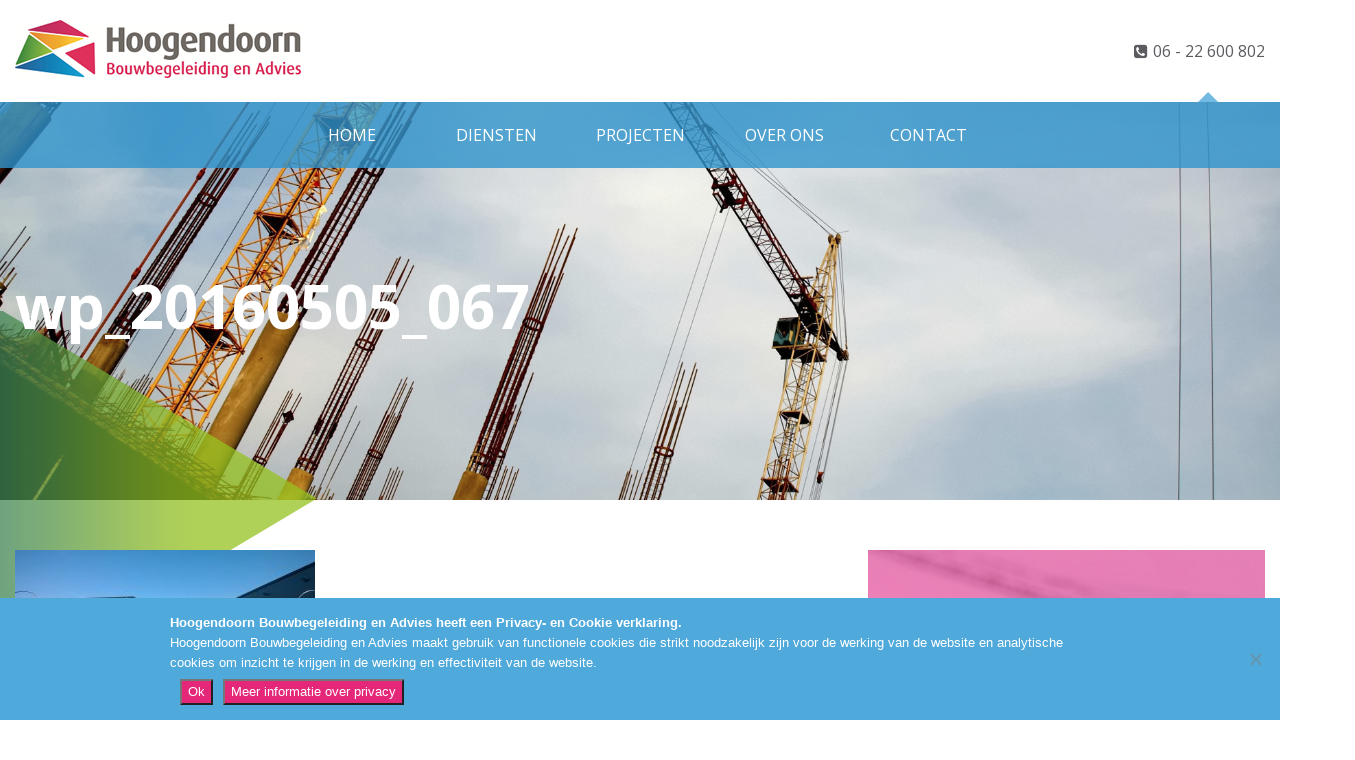

--- FILE ---
content_type: text/html; charset=UTF-8
request_url: https://www.bouwbegeleidingenadvies.nl/project/berkel-01/wp_20160505_067/
body_size: 9351
content:
<!DOCTYPE html>
<html lang="nl">
	<head>
		<meta charset="utf-8">
		<meta name="viewport" content="width=device-width, initial-scale=1">
		
		<title>Hoogendoorn Bouwadvies</title>
		<link rel="stylesheet" href="https://www.bouwbegeleidingenadvies.nl/wordpress/wp-content/themes/hoogendoorn/bootstrap/bootstrap.min.css">
		<link rel="stylesheet" href="https://cdnjs.cloudflare.com/ajax/libs/font-awesome/4.6.3/css/font-awesome.css">
		<link href="https://fonts.googleapis.com/css?family=Open+Sans:300,400,500,600,700" rel="stylesheet">
		<link rel="stylesheet" href="https://www.bouwbegeleidingenadvies.nl/wordpress/wp-content/themes/hoogendoorn/fancybox/source/jquery.fancybox.css" type="text/css" media="screen" />
		<link rel="stylesheet" href="https://www.bouwbegeleidingenadvies.nl/wordpress/wp-content/themes/hoogendoorn/style.css">
		<!-- Google Tag Manager -->
		<script>(function(w,d,s,l,i){w[l]=w[l]||[];w[l].push({'gtm.start':
		new Date().getTime(),event:'gtm.js'});var f=d.getElementsByTagName(s)[0],
		j=d.createElement(s),dl=l!='dataLayer'?'&l='+l:'';j.async=true;j.src=
		'https://www.googletagmanager.com/gtm.js?id='+i+dl;f.parentNode.insertBefore(j,f);
		})(window,document,'script','dataLayer','GTM-WLJFMHS');</script>
		<!-- End Google Tag Manager -->
		<meta name='robots' content='index, follow, max-image-preview:large, max-snippet:-1, max-video-preview:-1' />

	<!-- This site is optimized with the Yoast SEO plugin v26.8 - https://yoast.com/product/yoast-seo-wordpress/ -->
	<link rel="canonical" href="https://www.bouwbegeleidingenadvies.nl/project/berkel-01/wp_20160505_067/" />
	<meta property="og:locale" content="nl_NL" />
	<meta property="og:type" content="article" />
	<meta property="og:title" content="wp_20160505_067 - Bouwbegeleiding en Advies" />
	<meta property="og:url" content="https://www.bouwbegeleidingenadvies.nl/project/berkel-01/wp_20160505_067/" />
	<meta property="og:site_name" content="Bouwbegeleiding en Advies" />
	<meta property="og:image" content="https://www.bouwbegeleidingenadvies.nl/project/berkel-01/wp_20160505_067" />
	<meta property="og:image:width" content="1632" />
	<meta property="og:image:height" content="916" />
	<meta property="og:image:type" content="image/jpeg" />
	<meta name="twitter:card" content="summary_large_image" />
	<script type="application/ld+json" class="yoast-schema-graph">{"@context":"https://schema.org","@graph":[{"@type":"WebPage","@id":"https://www.bouwbegeleidingenadvies.nl/project/berkel-01/wp_20160505_067/","url":"https://www.bouwbegeleidingenadvies.nl/project/berkel-01/wp_20160505_067/","name":"wp_20160505_067 - Bouwbegeleiding en Advies","isPartOf":{"@id":"https://www.bouwbegeleidingenadvies.nl/#website"},"primaryImageOfPage":{"@id":"https://www.bouwbegeleidingenadvies.nl/project/berkel-01/wp_20160505_067/#primaryimage"},"image":{"@id":"https://www.bouwbegeleidingenadvies.nl/project/berkel-01/wp_20160505_067/#primaryimage"},"thumbnailUrl":"https://www.bouwbegeleidingenadvies.nl/wordpress/wp-content/uploads/2016/10/WP_20160505_067.jpg","datePublished":"2016-10-17T12:52:15+00:00","breadcrumb":{"@id":"https://www.bouwbegeleidingenadvies.nl/project/berkel-01/wp_20160505_067/#breadcrumb"},"inLanguage":"nl-NL","potentialAction":[{"@type":"ReadAction","target":["https://www.bouwbegeleidingenadvies.nl/project/berkel-01/wp_20160505_067/"]}]},{"@type":"ImageObject","inLanguage":"nl-NL","@id":"https://www.bouwbegeleidingenadvies.nl/project/berkel-01/wp_20160505_067/#primaryimage","url":"https://www.bouwbegeleidingenadvies.nl/wordpress/wp-content/uploads/2016/10/WP_20160505_067.jpg","contentUrl":"https://www.bouwbegeleidingenadvies.nl/wordpress/wp-content/uploads/2016/10/WP_20160505_067.jpg","width":1632,"height":916},{"@type":"BreadcrumbList","@id":"https://www.bouwbegeleidingenadvies.nl/project/berkel-01/wp_20160505_067/#breadcrumb","itemListElement":[{"@type":"ListItem","position":1,"name":"Home","item":"https://www.bouwbegeleidingenadvies.nl/"},{"@type":"ListItem","position":2,"name":"Realisatie wasstraat te Berkel en Rodenrijs","item":"https://www.bouwbegeleidingenadvies.nl/project/berkel-01/"},{"@type":"ListItem","position":3,"name":"wp_20160505_067"}]},{"@type":"WebSite","@id":"https://www.bouwbegeleidingenadvies.nl/#website","url":"https://www.bouwbegeleidingenadvies.nl/","name":"Bouwbegeleiding en Advies","description":"Aan de slag!","potentialAction":[{"@type":"SearchAction","target":{"@type":"EntryPoint","urlTemplate":"https://www.bouwbegeleidingenadvies.nl/?s={search_term_string}"},"query-input":{"@type":"PropertyValueSpecification","valueRequired":true,"valueName":"search_term_string"}}],"inLanguage":"nl-NL"}]}</script>
	<!-- / Yoast SEO plugin. -->


<link rel="alternate" type="application/rss+xml" title="Bouwbegeleiding en Advies &raquo; wp_20160505_067 reacties feed" href="https://www.bouwbegeleidingenadvies.nl/project/berkel-01/wp_20160505_067/feed/" />
<link rel="alternate" title="oEmbed (JSON)" type="application/json+oembed" href="https://www.bouwbegeleidingenadvies.nl/wp-json/oembed/1.0/embed?url=https%3A%2F%2Fwww.bouwbegeleidingenadvies.nl%2Fproject%2Fberkel-01%2Fwp_20160505_067%2F" />
<link rel="alternate" title="oEmbed (XML)" type="text/xml+oembed" href="https://www.bouwbegeleidingenadvies.nl/wp-json/oembed/1.0/embed?url=https%3A%2F%2Fwww.bouwbegeleidingenadvies.nl%2Fproject%2Fberkel-01%2Fwp_20160505_067%2F&#038;format=xml" />
		<!-- This site uses the Google Analytics by ExactMetrics plugin v8.11.1 - Using Analytics tracking - https://www.exactmetrics.com/ -->
		<!-- Opmerking: ExactMetrics is momenteel niet geconfigureerd op deze site. De site eigenaar moet authenticeren met Google Analytics in de ExactMetrics instellingen scherm. -->
					<!-- No tracking code set -->
				<!-- / Google Analytics by ExactMetrics -->
		<style id='wp-img-auto-sizes-contain-inline-css' type='text/css'>
img:is([sizes=auto i],[sizes^="auto," i]){contain-intrinsic-size:3000px 1500px}
/*# sourceURL=wp-img-auto-sizes-contain-inline-css */
</style>
<style id='wp-emoji-styles-inline-css' type='text/css'>

	img.wp-smiley, img.emoji {
		display: inline !important;
		border: none !important;
		box-shadow: none !important;
		height: 1em !important;
		width: 1em !important;
		margin: 0 0.07em !important;
		vertical-align: -0.1em !important;
		background: none !important;
		padding: 0 !important;
	}
/*# sourceURL=wp-emoji-styles-inline-css */
</style>
<style id='wp-block-library-inline-css' type='text/css'>
:root{--wp-block-synced-color:#7a00df;--wp-block-synced-color--rgb:122,0,223;--wp-bound-block-color:var(--wp-block-synced-color);--wp-editor-canvas-background:#ddd;--wp-admin-theme-color:#007cba;--wp-admin-theme-color--rgb:0,124,186;--wp-admin-theme-color-darker-10:#006ba1;--wp-admin-theme-color-darker-10--rgb:0,107,160.5;--wp-admin-theme-color-darker-20:#005a87;--wp-admin-theme-color-darker-20--rgb:0,90,135;--wp-admin-border-width-focus:2px}@media (min-resolution:192dpi){:root{--wp-admin-border-width-focus:1.5px}}.wp-element-button{cursor:pointer}:root .has-very-light-gray-background-color{background-color:#eee}:root .has-very-dark-gray-background-color{background-color:#313131}:root .has-very-light-gray-color{color:#eee}:root .has-very-dark-gray-color{color:#313131}:root .has-vivid-green-cyan-to-vivid-cyan-blue-gradient-background{background:linear-gradient(135deg,#00d084,#0693e3)}:root .has-purple-crush-gradient-background{background:linear-gradient(135deg,#34e2e4,#4721fb 50%,#ab1dfe)}:root .has-hazy-dawn-gradient-background{background:linear-gradient(135deg,#faaca8,#dad0ec)}:root .has-subdued-olive-gradient-background{background:linear-gradient(135deg,#fafae1,#67a671)}:root .has-atomic-cream-gradient-background{background:linear-gradient(135deg,#fdd79a,#004a59)}:root .has-nightshade-gradient-background{background:linear-gradient(135deg,#330968,#31cdcf)}:root .has-midnight-gradient-background{background:linear-gradient(135deg,#020381,#2874fc)}:root{--wp--preset--font-size--normal:16px;--wp--preset--font-size--huge:42px}.has-regular-font-size{font-size:1em}.has-larger-font-size{font-size:2.625em}.has-normal-font-size{font-size:var(--wp--preset--font-size--normal)}.has-huge-font-size{font-size:var(--wp--preset--font-size--huge)}.has-text-align-center{text-align:center}.has-text-align-left{text-align:left}.has-text-align-right{text-align:right}.has-fit-text{white-space:nowrap!important}#end-resizable-editor-section{display:none}.aligncenter{clear:both}.items-justified-left{justify-content:flex-start}.items-justified-center{justify-content:center}.items-justified-right{justify-content:flex-end}.items-justified-space-between{justify-content:space-between}.screen-reader-text{border:0;clip-path:inset(50%);height:1px;margin:-1px;overflow:hidden;padding:0;position:absolute;width:1px;word-wrap:normal!important}.screen-reader-text:focus{background-color:#ddd;clip-path:none;color:#444;display:block;font-size:1em;height:auto;left:5px;line-height:normal;padding:15px 23px 14px;text-decoration:none;top:5px;width:auto;z-index:100000}html :where(.has-border-color){border-style:solid}html :where([style*=border-top-color]){border-top-style:solid}html :where([style*=border-right-color]){border-right-style:solid}html :where([style*=border-bottom-color]){border-bottom-style:solid}html :where([style*=border-left-color]){border-left-style:solid}html :where([style*=border-width]){border-style:solid}html :where([style*=border-top-width]){border-top-style:solid}html :where([style*=border-right-width]){border-right-style:solid}html :where([style*=border-bottom-width]){border-bottom-style:solid}html :where([style*=border-left-width]){border-left-style:solid}html :where(img[class*=wp-image-]){height:auto;max-width:100%}:where(figure){margin:0 0 1em}html :where(.is-position-sticky){--wp-admin--admin-bar--position-offset:var(--wp-admin--admin-bar--height,0px)}@media screen and (max-width:600px){html :where(.is-position-sticky){--wp-admin--admin-bar--position-offset:0px}}

/*# sourceURL=wp-block-library-inline-css */
</style><style id='global-styles-inline-css' type='text/css'>
:root{--wp--preset--aspect-ratio--square: 1;--wp--preset--aspect-ratio--4-3: 4/3;--wp--preset--aspect-ratio--3-4: 3/4;--wp--preset--aspect-ratio--3-2: 3/2;--wp--preset--aspect-ratio--2-3: 2/3;--wp--preset--aspect-ratio--16-9: 16/9;--wp--preset--aspect-ratio--9-16: 9/16;--wp--preset--color--black: #000000;--wp--preset--color--cyan-bluish-gray: #abb8c3;--wp--preset--color--white: #ffffff;--wp--preset--color--pale-pink: #f78da7;--wp--preset--color--vivid-red: #cf2e2e;--wp--preset--color--luminous-vivid-orange: #ff6900;--wp--preset--color--luminous-vivid-amber: #fcb900;--wp--preset--color--light-green-cyan: #7bdcb5;--wp--preset--color--vivid-green-cyan: #00d084;--wp--preset--color--pale-cyan-blue: #8ed1fc;--wp--preset--color--vivid-cyan-blue: #0693e3;--wp--preset--color--vivid-purple: #9b51e0;--wp--preset--gradient--vivid-cyan-blue-to-vivid-purple: linear-gradient(135deg,rgb(6,147,227) 0%,rgb(155,81,224) 100%);--wp--preset--gradient--light-green-cyan-to-vivid-green-cyan: linear-gradient(135deg,rgb(122,220,180) 0%,rgb(0,208,130) 100%);--wp--preset--gradient--luminous-vivid-amber-to-luminous-vivid-orange: linear-gradient(135deg,rgb(252,185,0) 0%,rgb(255,105,0) 100%);--wp--preset--gradient--luminous-vivid-orange-to-vivid-red: linear-gradient(135deg,rgb(255,105,0) 0%,rgb(207,46,46) 100%);--wp--preset--gradient--very-light-gray-to-cyan-bluish-gray: linear-gradient(135deg,rgb(238,238,238) 0%,rgb(169,184,195) 100%);--wp--preset--gradient--cool-to-warm-spectrum: linear-gradient(135deg,rgb(74,234,220) 0%,rgb(151,120,209) 20%,rgb(207,42,186) 40%,rgb(238,44,130) 60%,rgb(251,105,98) 80%,rgb(254,248,76) 100%);--wp--preset--gradient--blush-light-purple: linear-gradient(135deg,rgb(255,206,236) 0%,rgb(152,150,240) 100%);--wp--preset--gradient--blush-bordeaux: linear-gradient(135deg,rgb(254,205,165) 0%,rgb(254,45,45) 50%,rgb(107,0,62) 100%);--wp--preset--gradient--luminous-dusk: linear-gradient(135deg,rgb(255,203,112) 0%,rgb(199,81,192) 50%,rgb(65,88,208) 100%);--wp--preset--gradient--pale-ocean: linear-gradient(135deg,rgb(255,245,203) 0%,rgb(182,227,212) 50%,rgb(51,167,181) 100%);--wp--preset--gradient--electric-grass: linear-gradient(135deg,rgb(202,248,128) 0%,rgb(113,206,126) 100%);--wp--preset--gradient--midnight: linear-gradient(135deg,rgb(2,3,129) 0%,rgb(40,116,252) 100%);--wp--preset--font-size--small: 13px;--wp--preset--font-size--medium: 20px;--wp--preset--font-size--large: 36px;--wp--preset--font-size--x-large: 42px;--wp--preset--spacing--20: 0.44rem;--wp--preset--spacing--30: 0.67rem;--wp--preset--spacing--40: 1rem;--wp--preset--spacing--50: 1.5rem;--wp--preset--spacing--60: 2.25rem;--wp--preset--spacing--70: 3.38rem;--wp--preset--spacing--80: 5.06rem;--wp--preset--shadow--natural: 6px 6px 9px rgba(0, 0, 0, 0.2);--wp--preset--shadow--deep: 12px 12px 50px rgba(0, 0, 0, 0.4);--wp--preset--shadow--sharp: 6px 6px 0px rgba(0, 0, 0, 0.2);--wp--preset--shadow--outlined: 6px 6px 0px -3px rgb(255, 255, 255), 6px 6px rgb(0, 0, 0);--wp--preset--shadow--crisp: 6px 6px 0px rgb(0, 0, 0);}:where(.is-layout-flex){gap: 0.5em;}:where(.is-layout-grid){gap: 0.5em;}body .is-layout-flex{display: flex;}.is-layout-flex{flex-wrap: wrap;align-items: center;}.is-layout-flex > :is(*, div){margin: 0;}body .is-layout-grid{display: grid;}.is-layout-grid > :is(*, div){margin: 0;}:where(.wp-block-columns.is-layout-flex){gap: 2em;}:where(.wp-block-columns.is-layout-grid){gap: 2em;}:where(.wp-block-post-template.is-layout-flex){gap: 1.25em;}:where(.wp-block-post-template.is-layout-grid){gap: 1.25em;}.has-black-color{color: var(--wp--preset--color--black) !important;}.has-cyan-bluish-gray-color{color: var(--wp--preset--color--cyan-bluish-gray) !important;}.has-white-color{color: var(--wp--preset--color--white) !important;}.has-pale-pink-color{color: var(--wp--preset--color--pale-pink) !important;}.has-vivid-red-color{color: var(--wp--preset--color--vivid-red) !important;}.has-luminous-vivid-orange-color{color: var(--wp--preset--color--luminous-vivid-orange) !important;}.has-luminous-vivid-amber-color{color: var(--wp--preset--color--luminous-vivid-amber) !important;}.has-light-green-cyan-color{color: var(--wp--preset--color--light-green-cyan) !important;}.has-vivid-green-cyan-color{color: var(--wp--preset--color--vivid-green-cyan) !important;}.has-pale-cyan-blue-color{color: var(--wp--preset--color--pale-cyan-blue) !important;}.has-vivid-cyan-blue-color{color: var(--wp--preset--color--vivid-cyan-blue) !important;}.has-vivid-purple-color{color: var(--wp--preset--color--vivid-purple) !important;}.has-black-background-color{background-color: var(--wp--preset--color--black) !important;}.has-cyan-bluish-gray-background-color{background-color: var(--wp--preset--color--cyan-bluish-gray) !important;}.has-white-background-color{background-color: var(--wp--preset--color--white) !important;}.has-pale-pink-background-color{background-color: var(--wp--preset--color--pale-pink) !important;}.has-vivid-red-background-color{background-color: var(--wp--preset--color--vivid-red) !important;}.has-luminous-vivid-orange-background-color{background-color: var(--wp--preset--color--luminous-vivid-orange) !important;}.has-luminous-vivid-amber-background-color{background-color: var(--wp--preset--color--luminous-vivid-amber) !important;}.has-light-green-cyan-background-color{background-color: var(--wp--preset--color--light-green-cyan) !important;}.has-vivid-green-cyan-background-color{background-color: var(--wp--preset--color--vivid-green-cyan) !important;}.has-pale-cyan-blue-background-color{background-color: var(--wp--preset--color--pale-cyan-blue) !important;}.has-vivid-cyan-blue-background-color{background-color: var(--wp--preset--color--vivid-cyan-blue) !important;}.has-vivid-purple-background-color{background-color: var(--wp--preset--color--vivid-purple) !important;}.has-black-border-color{border-color: var(--wp--preset--color--black) !important;}.has-cyan-bluish-gray-border-color{border-color: var(--wp--preset--color--cyan-bluish-gray) !important;}.has-white-border-color{border-color: var(--wp--preset--color--white) !important;}.has-pale-pink-border-color{border-color: var(--wp--preset--color--pale-pink) !important;}.has-vivid-red-border-color{border-color: var(--wp--preset--color--vivid-red) !important;}.has-luminous-vivid-orange-border-color{border-color: var(--wp--preset--color--luminous-vivid-orange) !important;}.has-luminous-vivid-amber-border-color{border-color: var(--wp--preset--color--luminous-vivid-amber) !important;}.has-light-green-cyan-border-color{border-color: var(--wp--preset--color--light-green-cyan) !important;}.has-vivid-green-cyan-border-color{border-color: var(--wp--preset--color--vivid-green-cyan) !important;}.has-pale-cyan-blue-border-color{border-color: var(--wp--preset--color--pale-cyan-blue) !important;}.has-vivid-cyan-blue-border-color{border-color: var(--wp--preset--color--vivid-cyan-blue) !important;}.has-vivid-purple-border-color{border-color: var(--wp--preset--color--vivid-purple) !important;}.has-vivid-cyan-blue-to-vivid-purple-gradient-background{background: var(--wp--preset--gradient--vivid-cyan-blue-to-vivid-purple) !important;}.has-light-green-cyan-to-vivid-green-cyan-gradient-background{background: var(--wp--preset--gradient--light-green-cyan-to-vivid-green-cyan) !important;}.has-luminous-vivid-amber-to-luminous-vivid-orange-gradient-background{background: var(--wp--preset--gradient--luminous-vivid-amber-to-luminous-vivid-orange) !important;}.has-luminous-vivid-orange-to-vivid-red-gradient-background{background: var(--wp--preset--gradient--luminous-vivid-orange-to-vivid-red) !important;}.has-very-light-gray-to-cyan-bluish-gray-gradient-background{background: var(--wp--preset--gradient--very-light-gray-to-cyan-bluish-gray) !important;}.has-cool-to-warm-spectrum-gradient-background{background: var(--wp--preset--gradient--cool-to-warm-spectrum) !important;}.has-blush-light-purple-gradient-background{background: var(--wp--preset--gradient--blush-light-purple) !important;}.has-blush-bordeaux-gradient-background{background: var(--wp--preset--gradient--blush-bordeaux) !important;}.has-luminous-dusk-gradient-background{background: var(--wp--preset--gradient--luminous-dusk) !important;}.has-pale-ocean-gradient-background{background: var(--wp--preset--gradient--pale-ocean) !important;}.has-electric-grass-gradient-background{background: var(--wp--preset--gradient--electric-grass) !important;}.has-midnight-gradient-background{background: var(--wp--preset--gradient--midnight) !important;}.has-small-font-size{font-size: var(--wp--preset--font-size--small) !important;}.has-medium-font-size{font-size: var(--wp--preset--font-size--medium) !important;}.has-large-font-size{font-size: var(--wp--preset--font-size--large) !important;}.has-x-large-font-size{font-size: var(--wp--preset--font-size--x-large) !important;}
/*# sourceURL=global-styles-inline-css */
</style>

<style id='classic-theme-styles-inline-css' type='text/css'>
/*! This file is auto-generated */
.wp-block-button__link{color:#fff;background-color:#32373c;border-radius:9999px;box-shadow:none;text-decoration:none;padding:calc(.667em + 2px) calc(1.333em + 2px);font-size:1.125em}.wp-block-file__button{background:#32373c;color:#fff;text-decoration:none}
/*# sourceURL=/wp-includes/css/classic-themes.min.css */
</style>
<link rel='stylesheet' id='cookie-notice-front-css' href='https://www.bouwbegeleidingenadvies.nl/wordpress/wp-content/plugins/cookie-notice/css/front.min.css?ver=2.5.11' type='text/css' media='all' />
<script type="text/javascript" id="cookie-notice-front-js-before">
/* <![CDATA[ */
var cnArgs = {"ajaxUrl":"https:\/\/www.bouwbegeleidingenadvies.nl\/wordpress\/wp-admin\/admin-ajax.php","nonce":"3a43815ba0","hideEffect":"fade","position":"bottom","onScroll":true,"onScrollOffset":100,"onClick":false,"cookieName":"cookie_notice_accepted","cookieTime":2592000,"cookieTimeRejected":2592000,"globalCookie":false,"redirection":false,"cache":true,"revokeCookies":false,"revokeCookiesOpt":"automatic"};

//# sourceURL=cookie-notice-front-js-before
/* ]]> */
</script>
<script type="text/javascript" src="https://www.bouwbegeleidingenadvies.nl/wordpress/wp-content/plugins/cookie-notice/js/front.min.js?ver=2.5.11" id="cookie-notice-front-js"></script>
<link rel="https://api.w.org/" href="https://www.bouwbegeleidingenadvies.nl/wp-json/" /><link rel="alternate" title="JSON" type="application/json" href="https://www.bouwbegeleidingenadvies.nl/wp-json/wp/v2/media/110" /><link rel="EditURI" type="application/rsd+xml" title="RSD" href="https://www.bouwbegeleidingenadvies.nl/wordpress/xmlrpc.php?rsd" />
<meta name="generator" content="WordPress 6.9" />
<link rel='shortlink' href='https://www.bouwbegeleidingenadvies.nl/?p=110' />
<link rel="icon" href="https://www.bouwbegeleidingenadvies.nl/wordpress/wp-content/uploads/2019/10/cropped-favicon-32x32.jpg" sizes="32x32" />
<link rel="icon" href="https://www.bouwbegeleidingenadvies.nl/wordpress/wp-content/uploads/2019/10/cropped-favicon-192x192.jpg" sizes="192x192" />
<link rel="apple-touch-icon" href="https://www.bouwbegeleidingenadvies.nl/wordpress/wp-content/uploads/2019/10/cropped-favicon-180x180.jpg" />
<meta name="msapplication-TileImage" content="https://www.bouwbegeleidingenadvies.nl/wordpress/wp-content/uploads/2019/10/cropped-favicon-270x270.jpg" />
		<script src="https://ajax.googleapis.com/ajax/libs/jquery/3.1.0/jquery.min.js"></script>
		<script src="https://www.bouwbegeleidingenadvies.nl/wordpress/wp-content/themes/hoogendoorn/bootstrap/bootstrap.min.js"></script>
		<script type="text/javascript" src="https://www.bouwbegeleidingenadvies.nl/wordpress/wp-content/themes/hoogendoorn/fancybox/source/jquery.fancybox.pack.js?v=2.1.5"></script>
				<script>
			jQuery(document).ready(function($){
				$('.toggle').click(function(){
					$('#nav_mobiel').toggleClass('show');
					$('.close_menu i').toggleClass('doe_iets');
					$('body').toggleClass('overflow');
				});
				$('.close_menu').click(function(){
					$('#nav_mobiel').toggleClass('show');
					$('.close_menu i').toggleClass('doe_iets');
					$('body').toggleClass('overflow');
				});
				
				
				$(".fancybox").fancybox();
				
			});
		</script>		
	</head>
	<body>
		<!-- Google Tag Manager (noscript) -->
		<noscript><iframe src="https://www.googletagmanager.com/ns.html?id=GTM-WLJFMHS"
		height="0" width="0" style="display:none;visibility:hidden"></iframe></noscript>
		<!-- End Google Tag Manager (noscript) -->
		<header>
			<div class="top-header">
				<div class="container">
					<div class="row">
						<div class="col-lg-10 col-md-5 col-sm-5 col-xs-12">
							<div id="logo">
								<a href="https://www.bouwbegeleidingenadvies.nl/">
									<img src="https://www.bouwbegeleidingenadvies.nl/wordpress/wp-content/themes/hoogendoorn/images/hbba-logo.png" />
								</a>
							</div>
						</div>
						<div class="col-lg-2 col-md-7 col-sm-7 col-xs-12">
							<div id="telefoon">
								<a href="tel:0622600802">
									<div class="icon">
										<i class="fa fa-phone-square"></i>
									</div>
									<div id="telefoon-nummer">
										<p>06 - 22 600 802</p>
									</div>
								</a>
							</div>
						</div>
					</div>
				</div>
			</div>
			<div class="middel-header">
				<div class="container">
					<div class="row">
						<div class="col-xs-12">
							<nav id="menu">
								<div class="menu-hoofd-menu-container"><ul id="menu-hoofd-menu" class="menu"><li id="menu-item-20" class="menu-item menu-item-type-post_type menu-item-object-page menu-item-home menu-item-20"><a href="https://www.bouwbegeleidingenadvies.nl/">Home</a></li>
<li id="menu-item-22" class="menu-item menu-item-type-post_type menu-item-object-page menu-item-has-children menu-item-22"><a href="https://www.bouwbegeleidingenadvies.nl/diensten/">Diensten</a>
<ul class="sub-menu">
	<li id="menu-item-103" class="menu-item menu-item-type-post_type menu-item-object-dienst menu-item-103"><a href="https://www.bouwbegeleidingenadvies.nl/dienst/bouwbegeleiding/">Bouwbegeleiding</a></li>
	<li id="menu-item-102" class="menu-item menu-item-type-post_type menu-item-object-dienst menu-item-102"><a href="https://www.bouwbegeleidingenadvies.nl/dienst/bouwkundig-advies/">Bouwkundig advies</a></li>
	<li id="menu-item-101" class="menu-item menu-item-type-post_type menu-item-object-dienst menu-item-101"><a href="https://www.bouwbegeleidingenadvies.nl/dienst/luchtdicht-bouwen/">Luchtdicht bouwen</a></li>
</ul>
</li>
<li id="menu-item-26" class="menu-item menu-item-type-post_type menu-item-object-page menu-item-26"><a href="https://www.bouwbegeleidingenadvies.nl/projecten/">Projecten</a></li>
<li id="menu-item-24" class="menu-item menu-item-type-post_type menu-item-object-page menu-item-24"><a href="https://www.bouwbegeleidingenadvies.nl/over-ons/">Over ons</a></li>
<li id="menu-item-21" class="menu-item menu-item-type-post_type menu-item-object-page menu-item-21"><a href="https://www.bouwbegeleidingenadvies.nl/contact/">Contact</a></li>
</ul></div>							</nav>
							<div id="mobiel_menu">
								<div class="toggle navbar-toggle" >
									<i class="fa fa-bars fa-2x"></i><p>&nbsp;Menu</p>
								</div>
							</div>
							<div id="nav_mobiel">
								<div class="close_menu">
									<i class="fa fa-close fa-3x"></i>
								</div>
								<div id="nav_small">
									<div class="menu-hoofd-menu-container"><ul id="menu-hoofd-menu-1" class="menu"><li class="menu-item menu-item-type-post_type menu-item-object-page menu-item-home menu-item-20"><a href="https://www.bouwbegeleidingenadvies.nl/">Home</a></li>
<li class="menu-item menu-item-type-post_type menu-item-object-page menu-item-has-children menu-item-22"><a href="https://www.bouwbegeleidingenadvies.nl/diensten/">Diensten</a>
<ul class="sub-menu">
	<li class="menu-item menu-item-type-post_type menu-item-object-dienst menu-item-103"><a href="https://www.bouwbegeleidingenadvies.nl/dienst/bouwbegeleiding/">Bouwbegeleiding</a></li>
	<li class="menu-item menu-item-type-post_type menu-item-object-dienst menu-item-102"><a href="https://www.bouwbegeleidingenadvies.nl/dienst/bouwkundig-advies/">Bouwkundig advies</a></li>
	<li class="menu-item menu-item-type-post_type menu-item-object-dienst menu-item-101"><a href="https://www.bouwbegeleidingenadvies.nl/dienst/luchtdicht-bouwen/">Luchtdicht bouwen</a></li>
</ul>
</li>
<li class="menu-item menu-item-type-post_type menu-item-object-page menu-item-26"><a href="https://www.bouwbegeleidingenadvies.nl/projecten/">Projecten</a></li>
<li class="menu-item menu-item-type-post_type menu-item-object-page menu-item-24"><a href="https://www.bouwbegeleidingenadvies.nl/over-ons/">Over ons</a></li>
<li class="menu-item menu-item-type-post_type menu-item-object-page menu-item-21"><a href="https://www.bouwbegeleidingenadvies.nl/contact/">Contact</a></li>
</ul></div>								</div>
							</div>
						</div>
					</div>
				</div>
			</div>
		</header>	
<content>
			<section id="banner-afbeelding" style="background:url('https://www.bouwbegeleidingenadvies.nl/wordpress/wp-content/themes/hoogendoorn/images/banner-home.jpg')no-repeat center center;">
			<div class="driehoek-rechts-groen">
				<img src="https://www.bouwbegeleidingenadvies.nl/wordpress/wp-content/themes/hoogendoorn/images/driehoek-rechts-groen.png" />
			</div>
			<div class="container">
				<div class="row">
					<div class="col-xs-12">
						<div class="titel">
							<h1>wp_20160505_067</h1>
						</div>
					</div>
				</div>
			</div>
		</section>
		<section id="teksten">
		<div class="container">
			<div class="row">
				<div class="col-lg-8 col-md-8 col-sm-12 col-xs-12">
					<div class="middel-tekst">
						<div class="tekst">
							<p class="attachment"><a href='https://www.bouwbegeleidingenadvies.nl/wordpress/wp-content/uploads/2016/10/WP_20160505_067.jpg'><img fetchpriority="high" decoding="async" width="300" height="168" src="https://www.bouwbegeleidingenadvies.nl/wordpress/wp-content/uploads/2016/10/WP_20160505_067-300x168.jpg" class="attachment-medium size-medium" alt="" srcset="https://www.bouwbegeleidingenadvies.nl/wordpress/wp-content/uploads/2016/10/WP_20160505_067-300x168.jpg 300w, https://www.bouwbegeleidingenadvies.nl/wordpress/wp-content/uploads/2016/10/WP_20160505_067-768x431.jpg 768w, https://www.bouwbegeleidingenadvies.nl/wordpress/wp-content/uploads/2016/10/WP_20160505_067-1024x575.jpg 1024w, https://www.bouwbegeleidingenadvies.nl/wordpress/wp-content/uploads/2016/10/WP_20160505_067.jpg 1632w" sizes="(max-width: 300px) 100vw, 300px" /></a></p>
  
							<a href="https://www.bouwbegeleidingenadvies.nl/contact">
								Ik wil graag deskundig advies
							</a>
						</div>
					</div>
				</div>
				<div class="col-lg-4 col-md-4 col-sm-12 col-xs-12">
					<div id="button-afbeelding" style="background:url('https://www.bouwbegeleidingenadvies.nl/wordpress/wp-content/themes/hoogendoorn/images/button-afbeelding.png')no-repeat center center">
						<div id="button-tekst">
							<p><a href="https://www.bouwbegeleidingenadvies.nl/contact">Direct deskundig advies nodig?</a></p>
						</div>
					</div>
					<div id="button-afbeelding-hover"></div>
					<div class="videos">
											</div>
				</div>
			</div>
		</div>
	</section>
</content>
	<footer>
			<div id="bottom-afbeelding" style="background:url('https://www.bouwbegeleidingenadvies.nl/wordpress/wp-content/themes/hoogendoorn/images/bottom-afbeelding.jpg')no-repeat center center;">
				<div class="driehoek-links-roze" style="background:url('https://www.bouwbegeleidingenadvies.nl/wordpress/wp-content/themes/hoogendoorn/images/driehoek-links-roze.png')no-repeat"></div>
				<div class="container">
					<div class="row">
						<div class="col-lg-12 col-md-12 col-sm-12 col-xs-12">
							<div class="projecten">
								<div class="titel">
									<h2>Diensten</h2>
								</div>
								<div class="row">
																			<div class="diensten">
											<div class="col-lg-4 col-md-4 col-sm-12 col-xs-12">
																								<div class="diensten-afbeelding" style="background-image: url('https://www.bouwbegeleidingenadvies.nl/wordpress/wp-content/uploads/2016/11/WP_20160505_046-400x385.jpg')">
													<div class="titel">
														<h4><a href="https://www.bouwbegeleidingenadvies.nl/dienst/bouwbegeleiding/">Bouwbegeleiding</a></h4>
													</div>
													<div class="diensten-afbeelding-hover">
														<div class="content">
															Bouwvoortgang dankzij juiste aansturing Ontwerp, materiaalkeuze, kosten, planning, duurzaamheid, uitvoering. U moet van vele markten thuis zijn als u gaat (ver)bouwen. Die ‘zorgen’ kunnen we u ook helemaal uit handen nemen. Tijdens het bouwproces bewaken wij nauwkeurig uw wensen, het beschikbare budget en de planning....				
														</div>
														<div class="lees-meer">
															<a href="https://www.bouwbegeleidingenadvies.nl/dienst/bouwbegeleiding/" > Lees meer </a>
														</div>								
													</div>
												</div>
											</div>
										</div>
																			<div class="diensten">
											<div class="col-lg-4 col-md-4 col-sm-12 col-xs-12">
																								<div class="diensten-afbeelding" style="background-image: url('https://www.bouwbegeleidingenadvies.nl/wordpress/wp-content/uploads/2016/09/diensten-2-400x385.png')">
													<div class="titel">
														<h4><a href="https://www.bouwbegeleidingenadvies.nl/dienst/bouwkundig-advies/">Bouwkundig advies</a></h4>
													</div>
													<div class="diensten-afbeelding-hover">
														<div class="content">
															Bij twijfels helpen wij u op weg U heeft verbouwplannen, maar bent er nog niet over uit of u die tussenmuur moet slopen? Of u heeft de plannen wel concreet, maar u twijfelt over de verschillende offertes die aannemers hebben gestuurd? Bent u onaangenaam verrast...				
														</div>
														<div class="lees-meer">
															<a href="https://www.bouwbegeleidingenadvies.nl/dienst/bouwkundig-advies/" > Lees meer </a>
														</div>								
													</div>
												</div>
											</div>
										</div>
																			<div class="diensten">
											<div class="col-lg-4 col-md-4 col-sm-12 col-xs-12">
																								<div class="diensten-afbeelding" style="background-image: url('https://www.bouwbegeleidingenadvies.nl/wordpress/wp-content/uploads/2016/10/WP_20160422_031-400x385.jpg')">
													<div class="titel">
														<h4><a href="https://www.bouwbegeleidingenadvies.nl/dienst/luchtdicht-bouwen/">Luchtdicht bouwen</a></h4>
													</div>
													<div class="diensten-afbeelding-hover">
														<div class="content">
															Duurzaam wonen wordt de norm De ontwikkelingen op het gebied van duurzaam wonen gaan snel. Luchtdicht bouwen en daardoor energieneutraal wonen wordt normaal in Nederland. Dat is niet alleen goed voor onze leefomgeving, maar ook goed voor uw portemonnee. Door het warmteverlies in uw woning...				
														</div>
														<div class="lees-meer">
															<a href="https://www.bouwbegeleidingenadvies.nl/dienst/luchtdicht-bouwen/" > Lees meer </a>
														</div>								
													</div>
												</div>
											</div>
										</div>
																	</div>
							</div>
						</div>		
					</div>
				</div>
			</div>
			<div id="middel-footer">
				<div class="container">
					<div class="row">
						<div class="col-lg-4 col-md-4 col-sm-6 col-xs-12">
							<div class="gegevens">
								<div class="titel">
									<h4>Adresgegevens</h4>
								</div>
								<div class="content">
									<ul>
<li>Hoogendoorn Bouwbegeleiding en Advies</li>
<li>Stationsweg 375</li>
<li>3925 CC Scherpenzeel</li>
</ul>
								</div>
							</div>
						</div>
						<div class="col-lg-4 col-md-4 col-sm-6 col-xs-12">
							<div class="gegevens">
								<div class="titel">
									<h4>Contactgegevens</h4>
								</div>
								<div class="content">
									<ul>
<li>M: <a href="tel:0622600802">06 &#8211; 22 600 802</a></li>
<li><a href="mailto:info@bouwbegeleidingenadvies.nl">info@bouwbegeleidingenadvies.nl</a></li>
</ul>
								</div>
							</div>
						</div>
						<div class="col-lg-4 col-md-4 col-sm-6 col-xs-12">
							<div class="gegevens">
								<div class="titel">
									<h4>Diensten</h4>
								</div>
								<div class="content">
																				<li> <a href="https://www.bouwbegeleidingenadvies.nl/dienst/bouwbegeleiding/">Bouwbegeleiding</a> </li>
																				<li> <a href="https://www.bouwbegeleidingenadvies.nl/dienst/bouwkundig-advies/">Bouwkundig advies</a> </li>
																				<li> <a href="https://www.bouwbegeleidingenadvies.nl/dienst/luchtdicht-bouwen/">Luchtdicht bouwen</a> </li>
																	</div>
							</div>
						</div>
					</div>
				</div>
			</div>
			<div id="bottom-footer">
				<div class="container-fluid">
					<div class="row">
						<div class="col-lg-6 col-md-6 col-sm-6 col-xs-12">
							<div id="copyright">
								Copyright: Hoogendoorn Copyright 2016
							</div>
						</div>
						<div class="col-lg-6 col-md-6 col-sm-6 col-xs-12">
							<div id="concept">
								Ontwerp en technische realisatie: <a href="https://hetworks.nl/">HETWORKS</a>
							</div>
						</div>
					</div>
				</div>
			</div>
			<script type="speculationrules">
{"prefetch":[{"source":"document","where":{"and":[{"href_matches":"/*"},{"not":{"href_matches":["/wordpress/wp-*.php","/wordpress/wp-admin/*","/wordpress/wp-content/uploads/*","/wordpress/wp-content/*","/wordpress/wp-content/plugins/*","/wordpress/wp-content/themes/hoogendoorn/*","/*\\?(.+)"]}},{"not":{"selector_matches":"a[rel~=\"nofollow\"]"}},{"not":{"selector_matches":".no-prefetch, .no-prefetch a"}}]},"eagerness":"conservative"}]}
</script>
<script id="wp-emoji-settings" type="application/json">
{"baseUrl":"https://s.w.org/images/core/emoji/17.0.2/72x72/","ext":".png","svgUrl":"https://s.w.org/images/core/emoji/17.0.2/svg/","svgExt":".svg","source":{"concatemoji":"https://www.bouwbegeleidingenadvies.nl/wordpress/wp-includes/js/wp-emoji-release.min.js?ver=6.9"}}
</script>
<script type="module">
/* <![CDATA[ */
/*! This file is auto-generated */
const a=JSON.parse(document.getElementById("wp-emoji-settings").textContent),o=(window._wpemojiSettings=a,"wpEmojiSettingsSupports"),s=["flag","emoji"];function i(e){try{var t={supportTests:e,timestamp:(new Date).valueOf()};sessionStorage.setItem(o,JSON.stringify(t))}catch(e){}}function c(e,t,n){e.clearRect(0,0,e.canvas.width,e.canvas.height),e.fillText(t,0,0);t=new Uint32Array(e.getImageData(0,0,e.canvas.width,e.canvas.height).data);e.clearRect(0,0,e.canvas.width,e.canvas.height),e.fillText(n,0,0);const a=new Uint32Array(e.getImageData(0,0,e.canvas.width,e.canvas.height).data);return t.every((e,t)=>e===a[t])}function p(e,t){e.clearRect(0,0,e.canvas.width,e.canvas.height),e.fillText(t,0,0);var n=e.getImageData(16,16,1,1);for(let e=0;e<n.data.length;e++)if(0!==n.data[e])return!1;return!0}function u(e,t,n,a){switch(t){case"flag":return n(e,"\ud83c\udff3\ufe0f\u200d\u26a7\ufe0f","\ud83c\udff3\ufe0f\u200b\u26a7\ufe0f")?!1:!n(e,"\ud83c\udde8\ud83c\uddf6","\ud83c\udde8\u200b\ud83c\uddf6")&&!n(e,"\ud83c\udff4\udb40\udc67\udb40\udc62\udb40\udc65\udb40\udc6e\udb40\udc67\udb40\udc7f","\ud83c\udff4\u200b\udb40\udc67\u200b\udb40\udc62\u200b\udb40\udc65\u200b\udb40\udc6e\u200b\udb40\udc67\u200b\udb40\udc7f");case"emoji":return!a(e,"\ud83e\u1fac8")}return!1}function f(e,t,n,a){let r;const o=(r="undefined"!=typeof WorkerGlobalScope&&self instanceof WorkerGlobalScope?new OffscreenCanvas(300,150):document.createElement("canvas")).getContext("2d",{willReadFrequently:!0}),s=(o.textBaseline="top",o.font="600 32px Arial",{});return e.forEach(e=>{s[e]=t(o,e,n,a)}),s}function r(e){var t=document.createElement("script");t.src=e,t.defer=!0,document.head.appendChild(t)}a.supports={everything:!0,everythingExceptFlag:!0},new Promise(t=>{let n=function(){try{var e=JSON.parse(sessionStorage.getItem(o));if("object"==typeof e&&"number"==typeof e.timestamp&&(new Date).valueOf()<e.timestamp+604800&&"object"==typeof e.supportTests)return e.supportTests}catch(e){}return null}();if(!n){if("undefined"!=typeof Worker&&"undefined"!=typeof OffscreenCanvas&&"undefined"!=typeof URL&&URL.createObjectURL&&"undefined"!=typeof Blob)try{var e="postMessage("+f.toString()+"("+[JSON.stringify(s),u.toString(),c.toString(),p.toString()].join(",")+"));",a=new Blob([e],{type:"text/javascript"});const r=new Worker(URL.createObjectURL(a),{name:"wpTestEmojiSupports"});return void(r.onmessage=e=>{i(n=e.data),r.terminate(),t(n)})}catch(e){}i(n=f(s,u,c,p))}t(n)}).then(e=>{for(const n in e)a.supports[n]=e[n],a.supports.everything=a.supports.everything&&a.supports[n],"flag"!==n&&(a.supports.everythingExceptFlag=a.supports.everythingExceptFlag&&a.supports[n]);var t;a.supports.everythingExceptFlag=a.supports.everythingExceptFlag&&!a.supports.flag,a.supports.everything||((t=a.source||{}).concatemoji?r(t.concatemoji):t.wpemoji&&t.twemoji&&(r(t.twemoji),r(t.wpemoji)))});
//# sourceURL=https://www.bouwbegeleidingenadvies.nl/wordpress/wp-includes/js/wp-emoji-loader.min.js
/* ]]> */
</script>

		<!-- Cookie Notice plugin v2.5.11 by Hu-manity.co https://hu-manity.co/ -->
		<div id="cookie-notice" role="dialog" class="cookie-notice-hidden cookie-revoke-hidden cn-position-bottom" aria-label="Cookie Notice" style="background-color: rgba(79,169,219,1);"><div class="cookie-notice-container" style="color: #fff"><span id="cn-notice-text" class="cn-text-container"><span>Hoogendoorn Bouwbegeleiding en Advies heeft een Privacy- en Cookie verklaring.</span><br />
Hoogendoorn Bouwbegeleiding en Advies maakt gebruik van functionele cookies die strikt noodzakelijk zijn voor de werking van de website en analytische cookies om inzicht te krijgen in de werking en effectiviteit van de website.</span><span id="cn-notice-buttons" class="cn-buttons-container"><button id="cn-accept-cookie" data-cookie-set="accept" class="cn-set-cookie cn-button cn-button-custom button" aria-label="Ok">Ok</button><button data-link-url="https://www.bouwbegeleidingenadvies.nl/wordpress/wp-content/uploads/2018/05/Hoogendoorn_Bouwbegeleiding_en_Advies_Privacy-_en_Cookieverklaring_.pdf" data-link-target="_blank" id="cn-more-info" class="cn-more-info cn-button cn-button-custom button" aria-label="Meer informatie over privacy">Meer informatie over privacy</button></span><button type="button" id="cn-close-notice" data-cookie-set="accept" class="cn-close-icon" aria-label="Nee"></button></div>
			
		</div>
		<!-- / Cookie Notice plugin -->		</footer>
	</body>
</html>

--- FILE ---
content_type: text/css
request_url: https://www.bouwbegeleidingenadvies.nl/wordpress/wp-content/themes/hoogendoorn/style.css
body_size: 4256
content:
html, body, div, span, object, iframe,
h1, h2, h3, h4, h5, h6, p, blockquote, pre,
abbr, address, cite, code,
del, dfn, em, img, ins, kbd, q, samp,
small, strong, sub, sup, var,
b, i,
dl, dt, dd, ol, ul, li,
fieldset, form, label, legend,
table, caption, tbody, tfoot, thead, tr, th, td,
article, aside, canvas, details, figcaption, figure, 
footer, header, hgroup, menu, nav, section, summary,
time, mark, audio, video {
    margin:0;
    padding:0;
    border:0;
    outline:0;
    font-size:100%;
    vertical-align:baseline;
    background:transparent;
}

body {
    line-height:1;
}

article,aside,details,figcaption,figure,
footer,header,hgroup,menu,nav,section { 
    display:block;
}

nav ul {
    list-style:none;
}

blockquote, q {
    quotes:none;
}

blockquote:before, blockquote:after,
q:before, q:after {
    content:'';
    content:none;
}

a {
    margin:0;
    padding:0;
    font-size:100%;
    vertical-align:baseline;
    background:transparent;
}

/* change colours to suit your needs */
ins {
    background-color:#ff9;
    color:#000;
    text-decoration:none;
}

/* change colours to suit your needs */
mark {
    background-color:#ff9;
    color:#000; 
    font-style:italic;
    font-weight:bold;
}

del {
    text-decoration: line-through;
}

abbr[title], dfn[title] {
    border-bottom:1px dotted;
    cursor:help;
}

table {
    border-collapse:collapse;
    border-spacing:0;
}

/* change border colour to suit your needs */
hr {
    display:block;
    height:1px;
    border:0;   
    border-top:1px solid #cccccc;
    margin:1em 0;
    padding:0;
}

input, select {
    vertical-align:middle;
}

/* End of reset */
body {
    font-family:'Open Sans',sans-serif;
}

h1, h2 {
    font-size: 60px;	
}

h3 {
    font-size: 52px;
}

.titel h3 {
    margin-bottom: 40px;
}

h1, h2, h3 {
    font-weight: 300;
}

h1, h2, h3, p {
    color: #5d5c62;
}

a {
    text-decoration: underline;
    color: #e12b7e;
}

header {
    top: 0;
    position: fixed;
    width: 100%;
    z-index: 99999;
}

.top-header {
    background-color: #fff;
}

#logo {
    max-width: 100%;
}

#logo a {
    display: block;
    max-width: 286px;
}

#logo a img {
    max-width: 286px;
    margin-top: 20px;
}

#telefoon {
    float: right;
    padding: 43px 0 43px 0;
}

#telefoon .icon {
    margin-right: 5px;
}

.icon {
    float: left;
}

.icon i {
    color: #5c5b60;
}

#telefoon-nummer {
    display: inline-block;
}

#telefoon-nummer:after {
    content: "";
    position: absolute;
    bottom: 0;
    right: 62px;
    margin: 0 auto;
    width: 0;
    height: 0;
    border-left: 10px solid transparent;
    border-right: 10px solid transparent;
    border-bottom: 10px solid rgba(79, 169, 219, 0.8);
}

#telefoon-nummer a {
    color: #5c5b60;
    font-weight: bold;
}

.middel-header {
    background-color: rgba(48, 148, 204, 0.8);
}

#menu {
    text-align: center;
}

#menu ul li{ 
    display: inline-block;
    position: relative;
    width: 140px;
    max-width: 100%;
}


.current-menu-item{
    font-weight: bold;
}

.current-menu-item:before{
    content: "";
    position: absolute;
    top: 0;
    left: 0;
    right: 0;
    margin: 0 auto;
    width: 0;
    height: 0;
    border-left: 10px solid transparent;
    border-right: 10px solid transparent;
    border-top: 10px solid #fff;;
}

#menu ul li:hover{
    font-weight: bold;
}

#menu ul li:hover:before{
    content: "";
    position: absolute;
    top: 0;
    left: 0;
    right: 0;
    margin: 0 auto;
    width: 0;
    height: 0;
    border-left: 10px solid transparent;
    border-right: 10px solid transparent;
    border-top: 10px solid #fff;;
}



#menu ul li.active {
    font-weight: bold;
}

#menu ul li.active:before {
    content: "";
    position: absolute;
    top: 0;
    left: 0;
    right: 0;
    margin: 0 auto;
    width: 0;
    height: 0;
    border-left: 10px solid transparent;
    border-right: 10px solid transparent;
    border-top: 10px solid #fff;
}

#menu ul li:hover ul.sub-menu {
    display: block;
    border:1px solid rgba(48, 148, 204, 0.2);
    border-top:none;
}

#menu ul li a:hover {
    text-decoration: none;	
}

#menu ul.sub-menu li,#menu ul.sub-menu li a{
    width: 100%;	
}

#menu ul.sub-menu li{
    border-bottom:1px solid rgba(48, 148, 204, 0.2);
}

#menu ul.sub-menu li:last-child{
    border-bottom:none;
}

#menu ul li a {
    display: inline-block;
    text-transform: uppercase;
    font-size: 16px;
    color: #fff;
    padding: 25px;
    text-decoration:none;
    -webkit-transition: all 0.25s ease;
    -moz-transition: all 0.25s ease;
    -ms-transition: all 0.25s ease;
    -o-transition: all 0.25s ease;
    transition: all 0.25s ease;
}

#menu ul li ul {
    position: absolute;
}

#menu ul.sub-menu {	
    width: 190px;
    text-align: left;
    display: none;
}


#menu ul.sub-menu li a {
    text-transform: initial;
    font-size: 14px; 
    color: #5c5b60;
    background-color: rgba(255, 255, 255, 0.8);
    white-space: nowrap; 
    padding: 14px;
}

#menu ul.sub-menu li a:hover {
    color: #e71e73;
    font-weight: bold;
    text-decoration: underline;
}

#content-teksten {
    margin-top: -339px;	
    margin-bottom: -239px;
}

#teksten {
    padding-top: 50px;
    padding-bottom: 80px;
}

.blue {
    background-color: #edf6fb;
    background: #edf6fb;
}

#banner-afbeelding {
    margin-top: 100px;
    position: relative;
    background-size:cover!important;
    height: 400px;
}

#banner-afbeelding.home {
    height: 580px;
}

#banner-afbeelding img{
    max-width:100%;
    height:auto;
}

#banner-afbeelding .titel {
    margin-top: 173px;
}

#banner-afbeelding .titel h1 {
    color: #fff;
    font-weight: bold;
}

#banner-afbeelding .button {
    margin: 120px 0 0 30px;
}

#banner-afbeelding .button.detail{
    margin: 40px 0 0 30px;
}

.driehoek-rechts-groen {
    position: absolute;
    bottom: -190px;
    z-index: 0;
}

.banner-tekst {
    background: linear-gradient(to right, rgba(255, 120, 0, 0.88),rgba(237, 138, 51, 0.7));
    padding: 30px;
}

.banner-tekst .titel {
    font-size: 70px;
    margin: 0 0 45px 0;
}

.banner-tekst h2 {
    color: #fff;
    margin-bottom:40px;
}

.banner-tekst p {
    margin-bottom: 0;
    color:#fff;
    line-height:24px;
}

.button {
    background-color: rgba(245, 25, 111, 0.9);
    margin-top: 80px;
    width: auto;
    position: relative;
    z-index: 99;
    display:inline-block;
    margin-left:40px;
}

.button:hover {
    background-color: rgba(245, 25, 111, 1);
}

.button a {
    display: inline-block;
    text-transform: uppercase;
    font-weight: bold;
    color: #fff;
    padding: 15px 25px 15px 25px; 
    text-decoration: none; 
    width:100%;
    font-size:25px;
}

.button a:after {
    font-family: FontAwesome;
    content: '\f0da';
    display: inline-block;
    margin-left: 5px;	
}

#tekst {
    padding-bottom: 90px;
}

.middel-tekst {
    padding-bottom: 120px;
    overflow: hidden;
}

.middel-tekst .titel {
    margin-bottom: 45px;
    margin-top:60px;
}

.middel-tekst .tekst h2 {
    margin: 20px 0 50px 0;
}

.middel-tekst h2{
    line-height:1;
}

.middel-tekst h1 span, .middel-tekst h2 span{
    color: #e12b7e;
    font-size:52px;
}


.tekst h1{
    margin: 50px 0 60px 0;
}

.tekst h2{
    margin-bottom:20px;
    margin-top:0px;
}

.tekst h2, .tekst h3 {
    margin-bottom: 20px;
    margin-top:0;
}

.tekst p {
    margin-bottom: 40px;
    line-height: 23px;
}

.link-tekst:after {
    font-family: FontAwesome;
    content: '\f105';
    display: inline-block;
    margin-left: 5px;	
}

#bottom-afbeelding {
    position: relative;
    background-size:cover!important;
    height: 860px;
}
#bottom-afbeelding:after {
    content:'';
    position:absolute;
    left:0;
    top:0;
    width:100%;
    height:100%;
    background-color: rgba(228, 228, 228,.5);
}

.driehoek-links-roze {
    position: absolute;
    background-size: cover;
    padding: 190px 158px;
    top: -190px;
    right: 0;
    z-index: 0;
}

.projecten {
    position: relative;
    z-index: 9;
    margin-top: 60px;
}

.projecten .titel {
    margin-bottom: 50px;
    z-index: 9999999;
}

.status-project{
    position:absolute;
    right:0;
    bottom:0;
    width:auto;
    background-color:rgba(0,0,0,0.5);
    color:#fff;
    padding:10px 15px 10px 15px;
}

.project {
    position: relative;
    z-index: 9;
}

.project-afbeelding {
    position: relative;
    border: 1px solid #fff;
    background-size:cover!important;
    width: 100%;
    height: 350px;
    margin-bottom: 15px;
}

.project-afbeelding .titel{
    position: absolute;
    z-index: 9;
    top: 0;
    left: 0;
    padding: 25px;
    background-color: rgba(255, 255, 255, 0.8);
    width: 100%;
}

.project-afbeelding .titel h4 a{
    text-transform: uppercase;
    font-weight: 600;
    font-size: 23px;
    color: #5d5c62;
    text-decoration: none;
}

.project-afbeelding .titel h4 a:hover {
    color: #e12b7e;
}

.project-afbeelding .titel h4 a:after{
    font-family: FontAwesome;
    content: '\f0da';
    display: inline-block;
    margin-left: 5px;
}

.project-afbeelding .titel i {
    margin-left: 5px;
}

.project-afbeelding img {
    position: relative;
    max-width: 100%;
}

.project-afbeelding-category {
    position: relative;
    border: 1px solid #fff;
    background-size:cover!important;
    width: 100%;
    height: 350px;
    margin-bottom: 15px;
}

.project-afbeelding-category  .titel{
    position: absolute;
    z-index: 9;
    top: 0;
    left: 0;
    padding: 25px;
    background-color: rgba(255, 43, 126,0.9);
    width: 100%;
}

.project-afbeelding-category  .titel h4 a{
    text-transform: uppercase;
    font-weight: 600;
    font-size: 23px;
    color: rgba(255, 255, 255, 0.8);
    text-decoration: none;
}

.project-afbeelding-category  .titel:hover {
    background-color: #5d5c62;
}

.project-afbeelding-category  .titel h4 a:after{
    font-family: FontAwesome;
    content: '\f0da';
    display: inline-block;
    margin-left: 5px;
}

.project-afbeelding-category  .titel i {
    margin-left: 5px;
}

.project-afbeelding-category  img {
    position: relative;
    max-width: 100%;
}

#projecten-link {
    text-align: center;
    position: relative;
    z-index: 9;
    margin-bottom: 20px;
}

#projecten-link a:after {
    font-family: FontAwesome;
    content: '\f105';
    display: inline-block;
    margin-left: 5px;	
}

.diensten-afbeelding {
    z-index: 9;
    margin-bottom: 15px;
    position: relative;
    background-size:cover!important;
    width: 100%;
    height: 385px;
}

.diensten-afbeelding.project {
    height: 380px;
}

.diensten-afbeelding .titel {
    position: absolute;
    top: 0;
    left: 0;
    width: 100%;
    z-index: 9;
    text-align: center;
}

.diensten:first-of-type .diensten-afbeelding .titel{
    background: linear-gradient(to right, rgba(36, 107, 147, 0.8),rgba(79, 169, 219, 0.8));
}

.diensten:nth-of-type(2) .diensten-afbeelding .titel{
    background: linear-gradient(to right, rgba(94, 123, 15, 0.8),rgba(166, 199, 78, 0.8));
}

.diensten:nth-of-type(3) .diensten-afbeelding .titel{
    background: linear-gradient(to right, rgba(255, 120, 0, 0.88),rgba(237, 138, 51, 0.7));
}


@-webkit-keyframes fadeIn {
    from { opacity: 0; }
    to { opacity: 1; }
}  
@keyframes fadeIn {
    from { opacity: 0; }
    to { opacity: 1; }
}

.diensten:first-of-type .diensten-afbeelding:hover .diensten-afbeelding-hover {
    opacity:1;
    width: 100%;
    height: 320px;
    display:block;
    background: linear-gradient(to right, rgba(36, 107, 147, 0.8),rgba(79, 169, 219, 0.8));
    -webkit-animation: fadeIn 1s;
    animation: fadeIn 1s;
}

.diensten:nth-of-type(2) .diensten-afbeelding:hover .diensten-afbeelding-hover {
    opacity:1;
    width: 100%;
    height: 320px;
    display:block;
    background: linear-gradient(to right, rgba(94, 123, 15, 0.8),rgba(166, 199, 78, 0.8));
    -webkit-animation: fadeIn 1s;
    animation: fadeIn 1s;
}

.diensten:last-of-type .diensten-afbeelding:hover .diensten-afbeelding-hover {
    opacity:1;
    width: 100%;
    height: 320px;
    display:block;
    background: linear-gradient(to right, rgba(255, 120, 0, 0.88),rgba(237, 138, 51, 0.7));
    -webkit-animation: fadeIn 1s;
    animation: fadeIn 1s;
}

.diensten-afbeelding .titel h4 a {
    color: #fff;
    text-decoration: none;
    display: inline-block;
    font-weight: 700;
    font-size: 23px;
    text-transform: uppercase;
    padding: 20px
}

.diensten-afbeelding .titel h4 a:after {
    font-family: FontAwesome;
    content: '\f0da';
    display: inline-block;
    margin-left: 5px;
}

.diensten-afbeelding-hover {
    opacity: 0;
    width: 0;
    height: 0;
    display:none;
    position: absolute;
    top: 65px;
    left: 0;
    cursor: pointer;
    z-index: 9;
    -webkit-transition-duration:1s;
    transition-duration:1s;
    padding:40px;
}

.diensten-afbeelding-hover.blauw {	
    background-color: rgba(79, 169, 219, 0.8);
}

.diensten-afbeelding-hover.groen {	
    background-color: rgba(166, 199, 78, 0.8);
}

.diensten-afbeelding-hover.oranje {	
    background-color: rgba(239, 166, 63, 0.8);
}

.diensten-afbeelding-hover .content {
    top: 0px;
    margin: 0 auto;
    z-index: 9;
}

.diensten-afbeelding-hover .content  {
    font-size: 14px;
    color: #fff;
    line-height: 18px;
}

.lees-meer{
    background-color: transparent;
    color: #fff;
    font-weight: 500;
    border: 2px solid #fff;
    display:inline-block;
    width:auto;	
    margin-top:15px;
}

.lees-meer a{
    color:#fff;
    display:inline-block;
    width:100%;
    text-decoration:none;
    padding:5px 10px 5px 10px;
    font-size:15px;
    text-transform:uppercase;
    font-weight:600;
}

.lees-meer a:hover{
    color:#3897ce;
    background-color: rgba(255,255,255, 0.8);

}

.titel.groen {
    background-color: rgba(166, 199, 78, 0.8);
}

.titel.oranje {
    background-color: rgba(239, 166, 63, 0.8);
}

.titel.diensten {
    margin-top: 60px;
    position: relative;
    z-index: 9;
}

.titel.project {
    margin: 50px 0 60px 0;
    position: relative;
    z-index: 9;
}

#button-afbeelding {
    background-size:cover!important;
    width: 100%;
    height: 400px;
}

#button-afbeelding{
    margin-bottom:20px;
}

#button-tekst{
    height:100%;
}

#button-tekst:hover {
    background-color: rgba(228, 0, 104, 0.4);
}

#button-afbeelding #button-tekst p a{
    display: inline-block;
    padding: 30px;
    font-weight: 300;
    font-size: 52px;
    line-height: 165%;
    text-transform: uppercase;
    color: #fff!important;
    text-decoration: none;
}

#button-afbeelding #button-tekst p a:after {
    font-family: FontAwesome;
    content: '\f105';
    display: inline-block;
    float: right;
}

footer {
    background-color: rgba(79, 169, 219, 0.8);
    position: relative
}

footer li{
    display:block;
}

footer a i{
    color:#fff;
}

#middel-footer {
    background-color: rgba(79, 169, 219, 0.8);
    padding: 75px;
    position: absolute;
    width: 100%;
    bottom: 47px;
}

#middel-footer a {
    color:white;
    text-decoration: none;
    -webkit-transition: all 0.25s ease;
    -moz-transition: all 0.25s ease;
    -ms-transition: all 0.25s ease;
    -o-transition: all 0.25s ease;
    transition: all 0.25s ease;
}

#middel-footer a:hover {
    color:#e12b7e;
}

#middel-footer .gegevens {
    margin-bottom: 50px;
}

.gegevens h4 {
    color: #fff;
    text-transform: uppercase;
    font-weight: bold;
    margin-bottom: 30px; 
}

.gegevens h4:before {
    font-family: FontAwesome;
    content: '\f0da';
    display: inline-block;
    margin-right: 5px;
}


.gegevens .content {
    color: #fff;
    line-height: 1.8rem;
}

.content h1{
    display:none;
}

.sociale-media-icon {
    float: left;
    margin-right: 20px;
}

#bottom-footer {
    background-color: #535353;
    padding: 15px;
    border-top: 3px solid #fff;
}

#copyright, #concept, #concept a {
    font-size: 14px;
    color: #fff;
}

#concept {
    margin-left: -15px;
    text-align:right;
}

#wit {
    background-color: #fff;
    padding: 15px 15px 0 15px;
}

#wit:after {
    content: "";
    display: both;
    clear: both;
}

.detail {
    position: relative;

}

.detail-afbeelding {
    margin-bottom: 15px;
    position:relative;
}

.detail-afbeelding img {
    max-width: 100%;
}

.detail:hover .detail-afbeelding-hover {
    display: block
}

.detail-afbeelding-hover {
    width: 100%;
    height: 100%;
    position: absolute;
    top: 0;
    left: 0;
    display: none;
    cursor: pointer;
    z-index: 9;
}

.detail:first-of-type .detail-afbeelding-hover  {
    background-color: rgba(149, 193, 31, 0.6);
}

.detail:nth-of-type(2) .detail-afbeelding-hover {
    background-color: rgba(73, 144, 26, 0.6);
}

.detail:nth-of-type(3) .detail-afbeelding-hover {
    background-color: rgba(228, 0, 104, 0.6);	
}

.detail:last-of-type .detail-afbeelding-hover {
    background-color: rgba(149, 193, 31, 0.6);

}

.detail-afbeelding-hover i {
    position: absolute;
    top: 50%;
    left: 0;
    right: 0;
    color: #fff;
    text-align: center;
    margin-top: -24px;
}

#mobiel_menu:after{
    content:'';
}

.toggle{
    float: right;
    padding:5px 15px 5px 0px;
}

.toggle i{
    color:#fff;
    float:left;
}

body .navbar-toggle {
    float: right;
    display: block;
    cursor:pointer;
}

body .navbar-toggle p{
    color:#fff;
    text-transform:uppercase;
    float:left;
    margin:10px 0px 0px 5px;
}

#mobiel_menu{
    display:none;
}

#mobiel_menu{
    background: rgba(252, 73, 73,0.8);
    background-color: rgba(252, 73, 73,0.8);
    width: 100%;
    z-index: 999;
}

#nav_mobiel{
    visibility: hidden;
    opacity: 0;
    height: 100vh;
    width: 100%;
    position: fixed;
    overflow: hidden;
    background: rgba(79, 169, 219, 0.9);
    background-color: rgba(79, 169, 219, 0.9);
    z-index: 9999;
    -webkit-transition-duration:0.5s;
    transition-duration:0.5s;
    top: 0;
    left: 0;
}

#nav_mobiel.show{
    opacity:1;
    visibility:visible;

}

.toggle{
    cursor:pointer;
}

.close_menu{
    padding: 20px 0px 0px 0px;
    text-align: center;
}

.close_menu i{
    color:#fff;
    cursor:pointer;
    -ms-transform: rotate(-180deg);
    -webkit-transform: rotate(-180deg);
    transform: rotate(-180deg);
    -webkit-transition-duration: 0.5s;
    transition-duration: 0.5s;
}

.close_menu .doe_iets{
    -ms-transform: rotate(180deg);
    -webkit-transform: rotate(180deg);
    transform: rotate(180deg);
    -webkit-transition-duration: 0.5s;
    transition-duration: 0.5s;
}

#nav_small{
    text-align: center;
    position: relative;
}

#nav_small li a{
    text-decoration:none;
    display: inline-block;
    padding: 18px 0 18px;
    text-transform: uppercase;
    color: #fff;
    font-size: 20px;
    font-weight: 300;
    line-height: 32px;
    border-bottom: 1px solid rgba(255,255,255,0.5);
}

#nav_small li a:hover{
    text-decoration: none;
    font-weight: 600;
    text-shadow: 1px 1px 10px rgba(255,255,255,0.5);
}

body.overflow{
    overflow:hidden;
}



.gform_wrapper{
    margin-top:0 !important;
    background-color:#fff;
    padding: 0 15px 15px 15px;
}

h3.gform_title {
    font-size: 38px !important;
    font-weight:300 !important;
    padding: 15px 0px 10px;
}

.gfield_label{
    display:none !important;
}

.gform_body input, .gform_body textarea {
    width:100% !important;
    box-shadow: inset 0px 0px 3px #757373;
    border:none;
    text-indent:5px;
}

body .gform_wrapper .gform_footer input[type=submit] {
    background-color:#3897ce;
    padding:5px 10px 5px 10px;
    color:#fff;
    font-weight:500;
    font-size:25px;
    border:none !important;
}

.videos iframe{
    margin-bottom:15px;
}


/*Mediaqueries
  Large devices (large desktops, 1379px and up) */














/* Cookie styling AVG */
body #cn-notice-text span{
    font-weight:700;
}
body .cookie-notice-container {
    text-align: left;
    display: flex;
    max-width: 1000px;
    margin: 0 auto;
    align-items: center;
}
body .cookie-notice-container #cn-notice-text {
    line-height: 20px;
}
body #cookie-notice .button.wp-default {
    background: transparent;
    color: #fff;
    text-shadow: none;
    border-radius: 20px;
    padding: 10px 22px;
    margin-top:0;
}
body #cookie-notice .button.wp-default#cn-more-info {
    border: none;
    text-decoration: underline;
    font-size: 13px;
}

body .gform_wrapper a{color: inherit;text-decoration: underline;}

@media(max-width:768px){
    body .cookie-notice-container {display: block;}
    body .cookie-notice-container #cn-notice-text{display: block;padding: 0 0 15px 0;}	
}
@media (max-width: 680px){
    body .cookie-notice-container{font-size:11px;}
    body #cookie-notice .button.wp-default {padding: 5px 15px;}
}
/* Einde cookie styling AVG */




















@media (max-width: 1260px) {

}

@media (max-width: 1025px) {
#button-afbeelding #button-tekst p a { font-size:40px;}

}

@media (max-width: 992px) {
    .project-afbeelding {height: 300px; margin-top: 15px;}
    .projecten .titel {margin-bottom: 35px;}
    .diensten:last-of-type{	margin-bottom:300px;}
    #middel-footer {position:relative!important; bottom: 0;}
}

@media (max-width: 828px) {
    #menu{display: none;}
    #mobiel_menu{display:block;}

    .titel h2 {font-size: 42px}
    .titel h3 {font-size: 38px}
}

@media (max-width: 768px) {
    .driehoek-links-roze{display:none !important;}
    .driehoek-rechts-groen{display:none !important;}
    #concept{text-align:center;}
    #copyright{text-align:center;}
    #middel-footer {overflow: hidden;}
    .tekst h3{font-size:30px;}
    .button a{font-size:18px;}
    .gform_wrapper h3.gform_title {font-size:30px;}
    #telefoon {display:none; }
    #logo {max-width: 286px; margin: 0px auto 20px;}
}

@media (max-width: 572px) {
    #banner-afbeelding .titel h1 {overflow-wrap: break-word; font-size: 38px;}
    #banner-afbeelding .button { margin: 160px 0 0 30px;}
    .banner-tekst h2 {font-size: 45px;font-weight: 500;}
    .middel-tekst .titel h1 {font-size: 48px; overflow-wrap: break-word;}
    .middel-tekst .titel h1 span {font-size: 40px;}
    .middel-tekst .tekst h1 { font-size:50px; overflow-wrap: break-word;}
    .middel-tekst .tekst h2 { font-size:40px;}
}